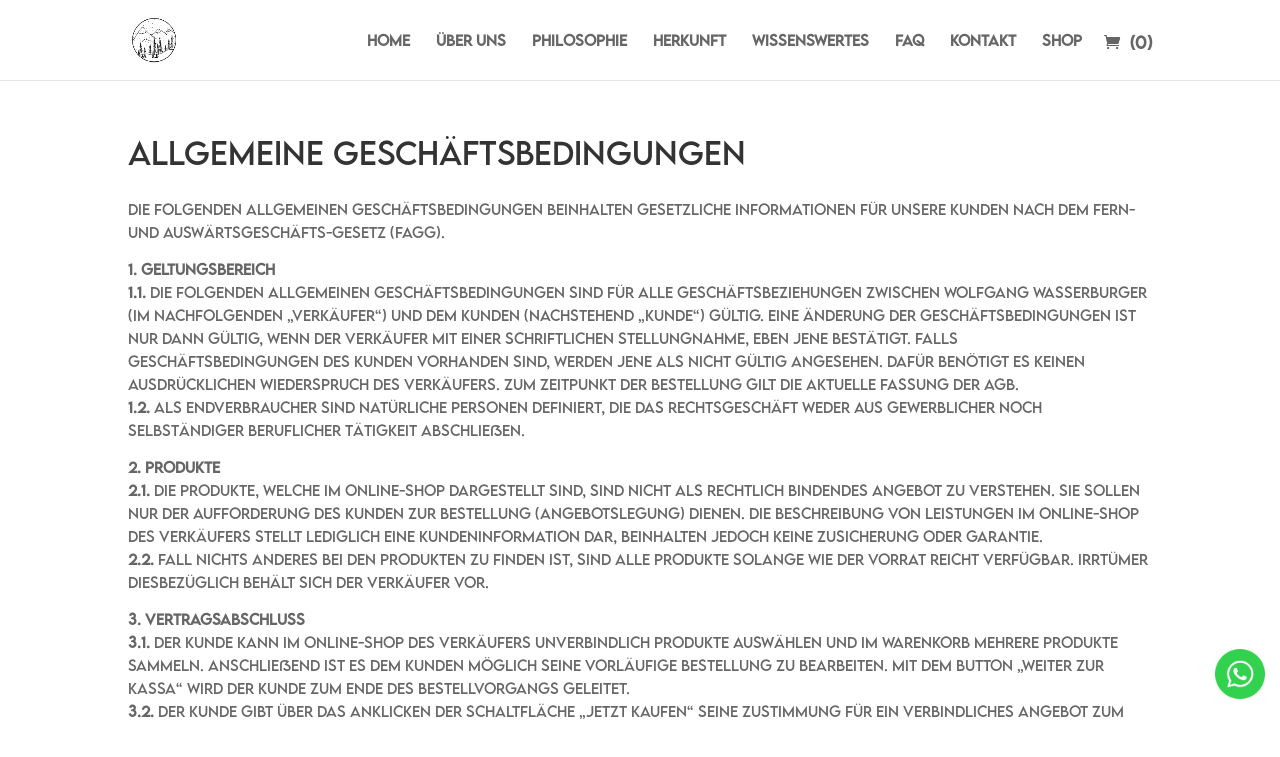

--- FILE ---
content_type: text/css
request_url: https://mariazeller-biochristbaum.at/wp-content/themes/Divi-child/style.css?ver=1.0.0
body_size: 12618
content:
/*
 Theme Name:     Divi Child-Theme
 Theme URI:      http://www.elegantthemes.com
 Description:    Divi Child-Theme
 Author:         Michael Kneissl
 Author URI:     
 Template:       Divi
 Version:        1.0.0
*/
 
/* =Ab hier kannst du deine CSS-Anpassungen eintragen
------------------------------------------------------- */

#footer-bottom {display:none;}

/*Social Media*/
.fb_icon {
	float:right;
}



#et-footer-nav .bottom-nav li.current-menu-item a {
    color: #ffd07e!important;
}

.et_pb_button {font-family: 'LemonMilk',Helvetica,Arial,Lucida,sans-serif;}

#top-menu .active a{
	color: #c3095f!important;
}

span.mobile_menu_bar:before{
  color:#ffd07e;
}

#et_top_search {
display: none;
}

p.tax-info, p.shipping-costs-info {display: none;}

/*Shop */
/*Produktseite*/
a.button.product_type_variable.add_to_cart_button {
	border-color: rgba(0,0,0,0);
    border-radius: 0px;
    letter-spacing: 4px;
    font-size: 16px;
    font-family: 'LemonMilk',Helvetica,Arial,Lucida,sans-serif!important;
    font-weight: 700!important;
    background-color: #000000;	
	color: #FFFFFF;
    padding-top: 10px!important;
    padding-right: 45px!important;
    padding-bottom: 10px!important;
    padding-left: 15px!important;
	box-shadow: -10px 0px 0px 0px #ffd07e;
}

.woocommerce .product .add_to_cart_button.button:after {
    font-size: 27px;
    padding-bottom: 15px;
}
/*Produktseite in den Warenkorb disabled*/
.woocommerce button.button.alt, .woocommerce.et-db #et-boc .et-l button.button.alt, .woocommerce button.button.alt.disabled, .woocommerce.et-db #et-boc .et-l button.button.alt.disabled, .woocommerce-page button.button.alt, .woocommerce-page.et-db #et-boc .et-l button.button.alt, .woocommerce-page button.button.alt.disabled, .woocommerce-page.et-db #et-boc .et-l button.button.alt.disabled {color:#FFFFFF!important;}

/*aehnliche Produkte*/
.product .related h2 {
    font-size: 16px!important;
    padding-bottom: 16px;
}
.products a.add_to_cart_button {color:#FFFFFF!important;}

.woocommerce #content input.button, .woocommerce #content input.button.alt, .woocommerce #respond input#submit, .woocommerce #respond input#submit.alt, .woocommerce-page #content input.button, .woocommerce-page #content input.button.alt, .woocommerce-page #respond input#submit, .woocommerce-page #respond input#submit.alt, .woocommerce-page a.button, .woocommerce-page a.button.alt, .woocommerce-page button.button, .woocommerce-page button.button.alt, .woocommerce-page button.button.alt.disabled, .woocommerce-page input.button, .woocommerce-page input.button.alt, .woocommerce a.button, .woocommerce a.button.alt, .woocommerce button.button, .woocommerce button.button.alt, .woocommerce button.button.alt.disabled, .woocommerce input.button, .woocommerce input.button.alt {
    border-color: rgba(0,0,0,0);
    border-radius: 0px;
    letter-spacing: 4px;
    font-size: 16px;
    font-family: 'LemonMilk',Helvetica,Arial,Lucida,sans-serif!important;
    font-weight: 700!important;
    background-color: #000000;	
	color: #FFFFFF;
    padding-top: 10px!important;
    padding-right: 45px!important;
    padding-bottom: 10px!important;
    padding-left: 15px!important;
	box-shadow: -10px 0px 0px 0px #ffd07e;
}

.wc-gzd-additional-info {display:none;}

.et-db #et-boc .et-l .et_pb_tab {
    padding-top: 24px;
    padding-right: 30px;
    padding-bottom: 15px;
    padding-left: 30px;
}

.woocommerce button.button.alt.disabled:hover {
	color:#FFFFFF;
	background-color:#666666;
    opacity: 0.85;
}

.woocommerce button.button.alt:hover  {
	color:#FFFFFF;
	background-color:#000000;
    opacity: 1;
}

.woocommerce button.button.alt.disabled:hover:after , .woocommerce button.button.alt:hover:after, .woocommerce-message a.button.wc-forward:hover:after{
    font-size: 27px;
    padding-bottom: 15px;
}

.woocommerce-message a.button.wc-forward, .woocommerce-message a.button.wc-forward:hover {
    border: none;
    background: #000000; 
	color: #FFFFFF!important;
}


.woocommerce .woocommerce-error, .woocommerce .woocommerce-info, .woocommerce .woocommerce-message {
    background: #000000!important;
}

.woocommerce a.button, .woocommerce a.button.alt, .woocommerce a.button.alt:hover, .woocommerce a.button:hover, .woocommerce-page a.button, .woocommerce-page a.button.alt, .woocommerce-page a.button.alt:hover, .woocommerce-page a.button:hover, .woocommerce button.button, .woocommerce button.button.alt, .woocommerce-page button.button, .woocommerce-page button.button.alt, .woocommerce button.button:hover, .woocommerce button.button.alt:hover, .woocommerce-page button.button:hover, .woocommerce-page button.button.alt:hover {
border-color: rgba(0,0,0,0);
    border-radius: 0px;
    letter-spacing: 4px;
    font-size: 16px;
    font-family: 'LemonMilk',Helvetica,Arial,Lucida,sans-serif!important;
    font-weight: 700!important;
    background-color: #000000;	
	color: #FFFFFF!important;
    padding-top: 10px!important;
    padding-right: 45px!important;
    padding-bottom: 10px!important;
    padding-left: 15px!important;
	box-shadow: -10px 0px 0px 0px #ffd07e;
}

.woocommerce button.button.alt.disabled:hover:after , .woocommerce button.button.alt:hover:after, .woocommerce-message a.button.wc-forward:hover:after,  .woocommerce a.checkout-button.alt.wc-forward:hover:after{
    font-size: 27px;
    padding-bottom: 15px;
}

/*Warenkorb -Seite*/

/*Warenkorb aktualisieren hover*/
.woocommerce button.button:disabled:hover{
	background-color:#000!important;
}


/*Warenkorb aktualisieren hover Pfeil, aktiv und inaktiv*/
/*Weiter einkaufen*/
.woocommerce button.button:hover:after, .woocommerce button.button:disabled:hover:after, .woocommerce a.button.wc-backward:hover:after{
/*	opacity: 1;*/
	font-size: 27px;
    padding-bottom: 15px;
}

/*zurueck zum shop*/
.woocommerce a.button.wc-backward {
	color: #FFFFFF;
	float:left;
	margin-left:12px;
}

/*Bezahlvorgang spalte 2*/
.woocommerce div.col-2 {margin-top:-1px;}

.et-db #et-boc .et-l .et_pb_tabs_controls li { display:none!important;}

a.smaller {font-size: 18px;}


@media screen and (max-width: 479px) {
/*Mobile Devices*/
h1 { font-size: 18px!important; }
h2 { font-size: 16px!important; font-weight:bold;}

.et-db #et-boc .et-l .et_pb_tabs_controls li { display:none!important;}


.woocommerce table.shop_attributes th.woocommerce-product-attributes-item__label { 
   width: 90.5%!important;
   display:block;
}

.woocommerce table.shop_attributes td.woocommerce-product-attributes-item__value { 
  display:block;
}

woocommerce table.shop_attributes tr:nth-child(even) td, .woocommerce table.shop_attributes tr:nth-child(even) th {
    background: rgba(0,0,0,0);
}
.woocommerce table.shop_attributes tr:nth-child(even) td, .woocommerce table.shop_attributes tr:nth-child(even) th {
    background: rgba(0,0,0,0);
}
    .et_gallery_item:nth-child(n), .et_pb_column .et_pb_filterable_portfolio .et_pb_portfolio_item.et_pb_grid_item:nth-child(n), .et_pb_column .et_pb_grid_item:nth-child(n), .et_pb_column .et_pb_shop_grid .woocommerce ul.products li.product:nth-child(n), .et_pb_column .woocommerce ul.products li.product:nth-child(n), .woocommerce-page ul.products li.product:nth-child(n) {
        width: 90.5%!important;
        margin: 0 9.5% 9.5% 0!important;
    }
    .et_gallery_item:nth-child(2n), .et_pb_column .et_pb_grid_item:nth-child(2n), .et_pb_column .et_pb_shop_grid .woocommerce ul.products li.product:nth-child(2n), .et_pb_column .woocommerce ul.products li.product:nth-child(2n), .woocommerce-page ul.products li.product:nth-child(2n) {
       margin: 0 9.5% 9.5% 0!important;
    }
	
	.et-db #et-boc .et-l .et_pb_row_4, body.et-db #page-container .et-db #et-boc .et-l #et-boc .et-l .et_pb_row_4.et_pb_row, body.et_pb_pagebuilder_layout.single.et-db #page-container #et-boc .et-l #et-boc .et-l .et_pb_row_4.et_pb_row, body.et_pb_pagebuilder_layout.single.et_full_width_page.et-db #page-container #et-boc .et-l .et_pb_row_4.et_pb_row {
     width: 90.5%!important;

}
.woocommerce #content input.button, .woocommerce #content input.button.alt, .woocommerce #respond input#submit, .woocommerce #respond input#submit.alt, .woocommerce-page #content input.button, .woocommerce-page #content input.button.alt, .woocommerce-page #respond input#submit, .woocommerce-page #respond input#submit.alt, .woocommerce-page a.button, .woocommerce-page a.button.alt, .woocommerce-page button.button, .woocommerce-page button.button.alt, .woocommerce-page button.button.alt.disabled, .woocommerce-page input.button, .woocommerce-page input.button.alt, .woocommerce a.button, .woocommerce a.button.alt, .woocommerce button.button, .woocommerce button.button.alt, .woocommerce button.button.alt.disabled, .woocommerce input.button, .woocommerce input.button.alt {
    font-size: 11px!important;
    padding-right: 30px!important;
}

/*aehnliche Produkte*/

.et-db #et-boc .et-l .et_pb_shop ul.products.columns-1 li.product, .et-db #et-boc .et-l .et_pb_shop ul.products.columns-2 li.product, .et-db #et-boc .et-l .et_pb_shop ul.products.columns-3 li.product, .et-db #et-boc .et-l .et_pb_shop ul.products.columns-4 li.product, .et-db #et-boc .et-l .et_pb_shop ul.products.columns-5 li.product, .et-db #et-boc .et-l .et_pb_shop ul.products.columns-6 li.product, .et-db #et-boc .et-l .et_pb_wc_related_products ul.products.columns-1 li.product, .et-db #et-boc .et-l .et_pb_wc_related_products ul.products.columns-2 li.product, .et-db #et-boc .et-l .et_pb_wc_related_products ul.products.columns-3 li.product, .et-db #et-boc .et-l .et_pb_wc_related_products ul.products.columns-4 li.product, .et-db #et-boc .et-l .et_pb_wc_related_products ul.products.columns-5 li.product, .et-db #et-boc .et-l .et_pb_wc_related_products ul.products.columns-6 li.product, .et-db #et-boc .et-l .et_pb_wc_upsells ul.products.columns-1 li.product, .et-db #et-boc .et-l .et_pb_wc_upsells ul.products.columns-2 li.product, .et-db #et-boc .et-l .et_pb_wc_upsells ul.products.columns-3 li.product, .et-db #et-boc .et-l .et_pb_wc_upsells ul.products.columns-4 li.product, .et-db #et-boc .et-l .et_pb_wc_upsells ul.products.columns-5 li.product, .et-db #et-boc .et-l .et_pb_wc_upsells ul.products.columns-6 li.product {
       width: 90.5%!important;
        
}
.related.products {
	width: 90.5%!important;
    margin: 20px 5%;
}

.woocommerce ul.products[class*=columns-] li.product:nth-child(2n), .woocommerce-page ul.products[class*=columns-] li.product:nth-child(2n) {
    float: left;     clear: none!important;
}
/*
.related products a.button.product_type_variable.add_to_cart_button {
    border-color: rgba(0,0,0,0);
    border-radius: 0px;
    letter-spacing: 4px;
    font-size: 16px;
    font-family: 'LemonMilk',Helvetica,Arial,Lucida,sans-serif!important;
    font-weight: 700!important;
    background-color: #000000;
    color: #FFFFFF;
    padding-top: 10px!important;
    padding-right: 30px!important;
    padding-bottom: 10px!important;
    padding-left: 15px!important;
    box-shadow: -10px 0px 0px 0px #ffd07e;
	margin-left:12px;
}
*/
/*
a.button.product_type_variable.add_to_cart_button:after {
    font-size: 27px;
    padding-bottom: 15px;
}*/

/*Warenkorb anzeigen - Message Button*/
.woocommerce-message a.button.wc-forward {
	position:absolute!important;
	top:90px!important;
	left:25px!important;
}

.woocommerce-message a.button.wc-forward:hover:after {
    font-size: 27px;
    margin-top: -5px!important;
}

/*In den Warenkorb disabled hover*/
.woocommerce .single_add_to_cart_button.button.alt.disabled:after, .woocommerce .single_add_to_cart_button.button.alt:after {
    font-size: 27px;
    margin-top: -5px!important;
}
.woocommerce .single_add_to_cart_button.button.alt:hover {
    font-size: 11px!important;
    padding-right: 30px!important;	
}

/*Shop - Zur Auswahl*/
.woocommerce .button.product_type_variable.add_to_cart_button:hover:after {
    font-size: 27px;
    margin-top: -5px!important;
    padding-right: 30px!important;	
	color:#FFFFFF!important;
}

/*Warenkorb Seite */

/* Weiter zur Kasse*/
.woocommerce a.checkout-button.button.alt.wc-forward:hover:after {
    font-size: 27px;
    margin-top: -5px!important;
}

/*zurueck zum Shop*/
.woocommerce a.button.wc-backward {
	color: #FFFFFF;
	float:left;
	margin-left:0px;
	margin-bottom:10px;
	padding-right:60px!important;
}

.woocommerce a.button.wc-backward:hover:after {
    font-size: 27px;
    margin-top: -5px!important;
}

/*Warenkorb aktualisieren*/
.woocommerce button.button:hover:after {
    font-size: 27px;
    margin-top: -15px!important;
}

.woocommerce button.button.alt:hover:after {
    font-size: 27px;
    margin-top: -5px!important;
}

/*Social Media*/
.fb_icon {
	float: none;
	margin-top: 5px;
}

}